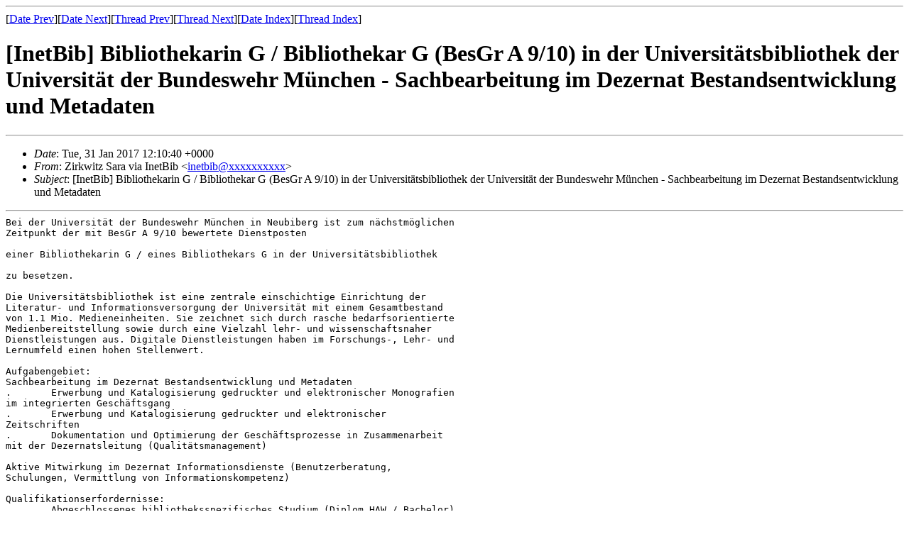

--- FILE ---
content_type: text/html
request_url: https://www.inetbib.de/listenarchiv/msg59904.html
body_size: 2622
content:
<!-- MHonArc v2.6.18 -->
<!--X-Subject: [InetBib] =?iso&#45;8859&#45;1?q?Bibliothekarin_G_/_Bibliothekar_G_=28Bes?= =?iso&#45;8859&#45;1?q?Gr_A_9/10=29_in_der_Universit=E4tsbibliothek_der_Universit?= =?iso&#45;8859&#45;1?q?=E4t_der_Bundeswehr_M=FCnchen_&#45;_Sachbearbeitung_im_Dezerna?= =?iso&#45;8859&#45;1?q?t_Bestandsentwicklung_und_Metadaten?= -->
<!--X-From-R13: Lvexjvgm Enen ivn WargPvo &#60;vargovoNvargovo.qr> -->
<!--X-Date: Tue, 31 Jan 2017 13:10:45 +0100 (CET) -->
<!--X-Message-Id: 23261254928c4e8a93414725bde4a183@mark2.rz.unibw&#45;muenchen.de -->
<!--X-Content-Type: text/plain -->
<!--X-Head-End-->
<!DOCTYPE HTML PUBLIC "-//W3C//DTD HTML 4.01 Transitional//EN"
        "http://www.w3.org/TR/html4/loose.dtd">
<html>
<head>
<title>[InetBib] Bibliothekarin G / Bibliothekar G (BesGr A 9/10) in der Universit&#xE4;tsbibliothek der Universit&#xE4;t der Bundeswehr M&#xFC;nchen - Sachbearbeitung im Dezernat Bestandsentwicklung und Metadaten</title>
</head>
<body>
<!--X-Body-Begin-->
<!--X-User-Header-->
<!--X-User-Header-End-->
<!--X-TopPNI-->
<hr>
[<a href="msg59903.html">Date Prev</a>][<a href="msg59905.html">Date Next</a>][<a href="msg65194.html">Thread Prev</a>][<a href="msg63549.html">Thread Next</a>][<a href="date36.html#59904">Date Index</a>][<a href="thrd162.html#59904">Thread Index</a>]
<!--X-TopPNI-End-->
<!--X-MsgBody-->
<!--X-Subject-Header-Begin-->
<h1>[InetBib] Bibliothekarin G / Bibliothekar G (BesGr A 9/10) in der Universit&#xE4;tsbibliothek der Universit&#xE4;t der Bundeswehr M&#xFC;nchen - Sachbearbeitung im Dezernat Bestandsentwicklung und Metadaten</h1>
<hr>
<!--X-Subject-Header-End-->
<!--X-Head-of-Message-->
<ul>
<li><em>Date</em>: Tue, 31 Jan 2017 12:10:40 +0000</li>
<li><em>From</em>: Zirkwitz Sara via InetBib &lt;<a href="mailto:inetbib@DOMAIN.HIDDEN">inetbib@xxxxxxxxxx</a>&gt;</li>
<li><em>Subject</em>: [InetBib] Bibliothekarin G / Bibliothekar G (BesGr A 9/10) in der Universit&#xE4;tsbibliothek der Universit&#xE4;t der Bundeswehr M&#xFC;nchen - Sachbearbeitung im Dezernat Bestandsentwicklung und Metadaten</li>
</ul>
<!--X-Head-of-Message-End-->
<!--X-Head-Body-Sep-Begin-->
<hr>
<!--X-Head-Body-Sep-End-->
<!--X-Body-of-Message-->
<pre style="margin: 0em;">Bei der Universit&#xE4;t der Bundeswehr M&#xFC;nchen in Neubiberg ist zum n&#xE4;chstm&#xF6;glichen 
Zeitpunkt der mit BesGr A 9/10 bewertete Dienstposten

einer Bibliothekarin G / eines Bibliothekars G in der Universit&#xE4;tsbibliothek

zu besetzen.

Die Universit&#xE4;tsbibliothek ist eine zentrale einschichtige Einrichtung der 
Literatur- und Informationsversorgung der Universit&#xE4;t mit einem Gesamtbestand 
von 1.1 Mio. Medieneinheiten. Sie zeichnet sich durch rasche bedarfsorientierte 
Medienbereitstellung sowie durch eine Vielzahl lehr- und wissenschaftsnaher 
Dienstleistungen aus. Digitale Dienstleistungen haben im Forschungs-, Lehr- und 
Lernumfeld einen hohen Stellenwert.

Aufgabengebiet:
Sachbearbeitung im Dezernat Bestandsentwicklung und Metadaten
.       Erwerbung und Katalogisierung gedruckter und elektronischer Monografien 
im integrierten Gesch&#xE4;ftsgang
.       Erwerbung und Katalogisierung gedruckter und elektronischer 
Zeitschriften
.       Dokumentation und Optimierung der Gesch&#xE4;ftsprozesse in Zusammenarbeit 
mit der Dezernatsleitung (Qualit&#xE4;tsmanagement)

Aktive Mitwirkung im Dezernat Informationsdienste (Benutzerberatung, 
Schulungen, Vermittlung von Informationskompetenz)

Qualifikationserfordernisse:
.       Abgeschlossenes bibliotheksspezifisches Studium (Diplom HAW / Bachelor)
.       Laufbahnbef&#xE4;higung f&#xFC;r den gehobenen sprach- und 
kulturwissenschaftlichen Dienst
.       Praxiserfahrung an einer wissenschaftlichen Bibliothek, vorzugsweise an 
einer Universit&#xE4;tsbibliothek, insbesondere im Bereich Erwerbung
        erw&#xFC;nscht
.       Sehr gute bibliotheksfachliche Kenntnisse
.       Vertiefte allgemeine IT-Kompetenzen
.       Aktuelle Kenntnis des wissenschaftlichen Publikationswesens und dessen 
Ver&#xE4;nderungsprozesse, insbesondere in Hinblick auf Open Access
.       Hohe Belastbarkeit, Leistungsbereitschaft und Teamf&#xE4;higkeit, Sozial- 
und Genderkompetenz
.       Organisatorisches Geschick und ausgepr&#xE4;gte kommunikative Kompetenz

Bemerkungen: 
.       Die &#xDC;bertragung des Dienstpostens erfolgt je nach Eignung, Leistung und 
Bef&#xE4;higung bis Besoldungsgruppe A 10 bzw. der vergleichbaren
        Entgeltgruppe TV&#xF6;D.
.       Eine Eingruppierung bis in die Entgeltgruppe 10 erfolgt unter Beachtung 
des &#xA7; 12 TV&#xF6;D im Hinblick auf die tats&#xE4;chlich auszu&#xFC;benden
        T&#xE4;tigkeiten und der Erf&#xFC;llung der pers&#xF6;nlichen bzw. tariflichen 
Anforderungen.
.       Bewerbungen von Frauen sind ausdr&#xFC;cklich erw&#xFC;nscht. Frauen werden bei 
gleicher Eignung, Bef&#xE4;higung und fachlicher Leistung in
        Bereichen, in denen sie unterrepr&#xE4;sentiert sind, bevorzugt 
ber&#xFC;cksichtigt, sofern nicht in der Person eines Mitbewerbers liegende
        Gr&#xFC;nde &#xFC;berwiegen.
.       Die Bewerbung behinderter Menschen ist ausdr&#xFC;cklich erw&#xFC;nscht. 
Schwerbehinderte Menschen und ihnen Gleichgestellte werden bei
        gleicher Eignung bevorzugt ber&#xFC;cksichtigt. Von ihnen wird nur ein 
Mindestma&#xDF; an k&#xF6;rperlicher Eignung verlangt. Individuelle
        behinderungsspezifische Einschr&#xE4;nkungen verhindern eine bevorzugte 
Ber&#xFC;cksichtigung nur bei zwingend n&#xF6;tigen F&#xE4;higkeitsmustern
        f&#xFC;r den zu besetzenden Dienstposten.

Bitte richten Sie Ihre Bewerbung mit Lebenslauf, T&#xE4;tigkeitsnachweis und 
Zeugnissen bis zum 28.02.2017 an die Universit&#xE4;t der Bundeswehr M&#xFC;nchen, 
Zentrale Verwaltung II 1, Werner-Heisenberg-Weg 39, 85579 Neubiberg, gerne auch 
in elektronischer Form in m&#xF6;glichst nur einer pdf-Datei an zv.ii.1@xxxxxxxx.

</pre>
<!--X-Body-of-Message-End-->
<!--X-MsgBody-End-->
<!--X-Follow-Ups-->
<hr>
<!--X-Follow-Ups-End-->
<!--X-References-->
<!--X-References-End-->
<!--X-BotPNI-->
<ul>
<li>Prev by Date:
<strong><a href="msg59903.html">[InetBib] Stellenausschreibung Bibliotheksreferendariat</a></strong>
</li>
<li>Next by Date:
<strong><a href="msg59905.html">[InetBib] Ausbildungsplatz FaMI 2017 Stadtbibliothek Offenbach</a></strong>
</li>
<li>Previous by thread:
<strong><a href="msg65194.html">[InetBib] Bibliothekarinnen und Bibliothekare f&#xFC;r die Stadtteilbibliotheken, E 9 b TV&#xF6;D, unbefristet in Teilzeit und Vollzeit, Verfahrensnr. 7931</a></strong>
</li>
<li>Next by thread:
<strong><a href="msg63549.html">[InetBib] Bibliothekar/in f&#xFC;r die Stadtteilbibliothek Neuhausen, E9b TV&#xF6;D, unbefristet in Teilzeit</a></strong>
</li>
<li>Index(es):
<ul>
<li><a href="date36.html#59904"><strong>Date</strong></a></li>
<li><a href="thrd162.html#59904"><strong>Thread</strong></a></li>
</ul>
</li>
</ul>

<!--X-BotPNI-End-->
<!--X-User-Footer-->
<!--X-User-Footer-End-->
Listeninformationen unter <a href="http://www.inetbib.de">http://www.inetbib.de</a>.

</body>
</html>
